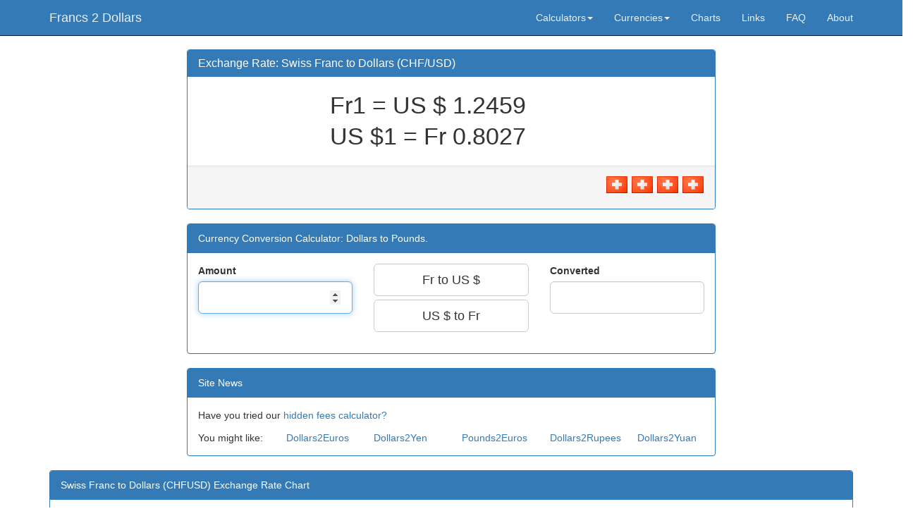

--- FILE ---
content_type: text/html; charset=utf-8
request_url: https://francs2dollars.com/CHF/USD
body_size: 43829
content:
<!doctype html>
<html lang="en">

<head>
    <title>Swiss Franc to Dollars (CHF/USD) and Dollars to Swiss Franc Currency Converter.</title>
    <link rel="icon" href="/images/FavIcons/" type="image/x-icon" />
    <link rel="shortcut icon" href="/images/FavIcons/" type="image/x-icon" />
    <meta name="copyright" content="Analysis UK Ltd, 2000-2026" />
    <meta http-equiv="content-type" content="text/html; charset=utf-8" />
    <meta http-equiv="X-UA-Compatible" content="IE=edge">
    <meta name="viewport" content="width=device-width, initial-scale=1">
    
    <link rel="stylesheet" href="https://maxcdn.bootstrapcdn.com/bootstrap/3.3.7/css/bootstrap.min.css" integrity="sha384-BVYiiSIFeK1dGmJRAkycuHAHRg32OmUcww7on3RYdg4Va+PmSTsz/K68vbdEjh4u" crossorigin="anonymous">

    <link type="text/css" href="/css/V2/css/custom.css" rel="stylesheet" />
    <link type="text/css" href="/css/V2/css/site.css" rel="stylesheet" />
    <link type="text/css" href="/css/redmond/1.11.2/jquery-ui.css" rel="stylesheet" />

    <style>
        body {
            padding-top: 70px;
        }
    </style>

    
    <meta name="description" content="Convert Swiss Franc (CHF) to Dollars (USD) exchange rates and exchange rate charts with easy to use currency conversion calculator. (CHFUSD) (CHF2USD)" />
    <meta name="google-site-verification" content="cPmPejTANaJZ9SBV3xkoSOja4P7IsrUZIYNAoo9mFUY" />
    <meta name="msvalidate.01" content="C6574F769478CBA9894CA6331BABC129" />
    <link rel="canonical" href="https://www.Dollars2Francs.com" />

    <script type="application/ld+json">
        {
        "@context": "http://schema.org",
        "@type": "WebSite",
        "name": "Francs 2 Dollars",
        "alternateName": "Francs to Dollars",
        "url": "https://www.Dollars2Francs.com"
        }
    </script>
  
</head>

<body>

    <!-- Fixed navbar -->
    <nav class="navbar navbar-default navbar-fixed-top">
        <div class="container">
            <div class="navbar-header">
                <button type="button" class="navbar-toggle collapsed" data-toggle="collapse" data-target="#navbar" aria-expanded="false" aria-controls="navbar"> <span class="sr-only">Toggle navigation</span> <span class="icon-bar"></span> <span class="icon-bar"></span> <span class="icon-bar"></span> </button>
                <a class="navbar-brand" href="/">Francs 2 Dollars</a>
            </div>
            <div id="navbar" class="navbar-collapse collapse">
                <ul class="nav navbar-nav navbar-right">
                    <li class="dropdown">
                        <a href="#" class="dropdown-toggle" data-toggle="dropdown" role="button" aria-haspopup="true" aria-expanded="false">Calculators<span class="caret"></span></a>
                        <ul class="dropdown-menu">
                            <li><a href="/HiddenFeesCalculator">Hidden Fees Calculator</a></li>
                        </ul>
                    </li>
                    <li class="dropdown">
                        <a href="#" class="dropdown-toggle" data-toggle="dropdown" role="button" aria-haspopup="true" aria-expanded="false">Currencies<span class="caret"></span></a>
                        
                        <ul class="dropdown-menu">
                                    <li><a href="/CHF/USD">CHF2USD</a></li>
                                    <li><a href="/CHF/CAD">CHF2CAD</a></li>
                                    <li><a href="/CHF/AUD">CHF2AUD</a></li>
                                    <li><a href="/CHF/NZD">CHF2NZD</a></li>
                                    <li><a href="/CHF/HKD">CHF2HKD</a></li>

                            <li role="separator" class="divider"></li>
                            <li>
                                <a href="/SelectCurrencies" title="Select other currencies">Select Currencies</a>
                            </li>
                        </ul>
                    </li>
                    <li><a href="/Charts" id="MenuCharts" title="Exchange rate history charts">Charts</a></li>
                    <li><a href="/Links" id="MenuLinks" title="Links">Links</a></li>
                    <li><a href="/SiteFAQs" id="MenuFAQ" title="Frequently asked questions">FAQ</a></li>
                    <li><a href="/About" id="MenuAbout" title="About Dollars to Pounds">About</a></li>
                </ul>
            </div>
            <!--/.nav-collapse -->
        </div>
    </nav>

    <div class="container">
        

<div class="row">
    

    <div class="col-md-8 col-sm-12 col-xs-12 col-md-offset-2">

        
<div class="panel panel-primary">
    <div class="panel-heading">
        <h2 class="panel-title">Exchange Rate: Swiss Franc to Dollars (CHF/USD)</h2>
    </div>

    <div class="panel-body text-center">

        <div class="row" data-bind="with: observableExchangeRates">
            <div class="col-md-8 col-sm-8 col-xs-12 col-sm-offset-3">

                <div class="rates">
                    <span>
                        <span id="ratesC1Label">Fr1 = US $ </span>
                        <span id="ratesC1Value" class="fadable ratesValue" data-bind="text:inverseRateValue">1.2459</span>
                    </span>

                    <span class="rateDelta">
                        <span id="ratesC1DeltaIcon"></span>
                        <span id="ratesC1Delta" class="rateDelta hidden-xs" data-bind="text:inverseRateDelta"></span>
                    </span>
                    
                </div>

                <div class="rates">
                    <span>
                        <span id="ratesC2Label">US $1 = Fr </span>
                        <span id="ratesC2Value" class="fadable ratesValue" data-bind="text:rateValue">0.8027</span>
                    </span>

                    <span class="rateDelta">
                        <span id="ratesC2DeltaIcon"></span>
                        <span id="ratesC2Delta" class="rateDelta hidden-xs" data-bind="text:rateDelta"></span>    
                    </span>
                </div>

                <div class="ratesInfo">
                    <span class="fadable" data-bind="text:lastUpdatedMessage"></span>                   
                </div>
            </div>
        </div>
    </div>

    <div class="panel-footer clearfix">
        <div class="pull-left" style="width: 50%">
            <div id="miniChart" style="height: 40px;"></div>
        </div>
        <div class="pull-right">
            
<a href='/CHF/CAD' title='Swiss Franc to Canadian Dollars exchange rate'><img src='/images/32x32/flag_switzerland.png' height='32' width='32' alt='CHFCAD' /></a>
<a href='/CHF/AUD' title='Swiss Franc to Australian Dollars exchange rate'><img src='/images/32x32/flag_switzerland.png' height='32' width='32' alt='CHFAUD' /></a>
<a href='/CHF/NZD' title='Swiss Franc to New Zealand Dollars exchange rate'><img src='/images/32x32/flag_switzerland.png' height='32' width='32' alt='CHFNZD' /></a>
<a href='/CHF/HKD' title='Swiss Franc to Hong Kong Dollars exchange rate'><img src='/images/32x32/flag_switzerland.png' height='32' width='32' alt='CHFHKD' /></a>

        </div>
    </div>
</div>

        <!-- Middle Ad -->

        
<div class="panel panel-primary" data-bind="with: calculator">
    <div class="panel-heading">Currency Conversion Calculator: Dollars to Pounds.</div>
    <div class="panel-body">
        <div>
            <div class="form-group">
                <div class="row">

                    <div class="col-xs-12 col-sm-4">
                        <label for="amount">
                            Amount<span id="FromCurrencySymbol" class="calculatorLabel" data-bind="html:fromCurrencySymbol"></span>
                        </label>

                        <input id="amount"
                               type="number"
                               min="0"
                               class="form-control input-lg"
                               data-bind="click:inputSelected, textInput:c1Amount, css: {validationError: isInvalid()}, executeOnEnter: convertC1toC2"
                               placeholder=""
                               autofocus>
                    </div>

                    <div class="col-xs-12 col-sm-4">
                        <button class="btn btn-block btn-default btn-lg" title="Convert Swiss Franc to Dollars" data-bind="click: convertC1toC2">Fr to US $</button>
                        <button class="btn btn-block btn-default btn-lg" title="Convert Dollars to Swiss Franc" data-bind="click: convertC2toC1">US $ to Fr</button>
                    </div>

                    <div class="col-xs-12 col-sm-4">
                        <label for="amount">
                            Converted<span id="ToCurrencySymbol" class="calculatorLabel" data-bind="html:toCurrencySymbol"></span>
                        </label>
                        <input type="number"
                               class="form-control input-lg"
                               data-bind="value: c2Amount"
                               placeholder="">
                    </div>
                </div>
            </div>
        </div>
    </div>

    <div class="panel-footer" data-bind="foreach: conversions, visible: showConversions" style="display: none">

        <div class="row" style="padding-bottom: 4px;">

            <div class="col-xs-5 col-sm-3 col-md-3 col-lg-3">
                <h3 style="margin: 0; padding: 0; padding-top: 2px; text-align: left">
                    <a class="PopupLink" href="#" target="_blank" data-bind="html: from, attr:{href:permaLink}">.</a>
                </h3>
            </div>
            <div class="col-xs-2 col-sm-1 col-md-1 col-lg-1">
                <h3 style="margin: 0; padding: 0; padding-top: 2px; text-align: center">
                    =
                </h3>
            </div>
            <div class="col-xs-5 col-sm-3 col-md-3 col-lg-3">
                <h3 style="margin: 0; padding: 0; padding-top: 2px; text-align: left">
                    <span data-bind="html: to">.</span>
                </h3>
            </div>
            <div class="hidden-xs col-sm-1 col-md-1 col-lg-1">
                <!-- Padding -->
            </div>
            <div class="hidden-xs col-sm-4 col-md-4 col-lg-4">
                <input type="text" class="form-control col-xs-11" placeholder="Click to add notes" data-bind="value: notes">
            </div>
        </div>

    </div>
</div>


        <div class="panel panel-primary">
    <div class="panel-heading">Site News</div>
    <div class="panel-body">

        <div class="row">
            <div class="col-xs-12">
                Have you tried our <a href="/HiddenFeesCalculator">hidden fees calculator?</a>
            </div>
        </div>
        <div class="row" style="padding-top: 12px;">
            <div class="col-sm-2 col-xs-4">You might like:</div>
            
            <div class="col-sm-2 col-xs-4">
                <a href="https://Dollars2Euros.com">Dollars2Euros</a>
            </div>
            <div class="col-sm-2 col-xs-4">
                <a href="https://Dollars2Yen.com">Dollars2Yen</a>
            </div>
            <div class="col-sm-2 col-xs-4">
                <a href="https://Pounds2Euros.com">Pounds2Euros</a>
            </div>
            <div class="col-sm-2 col-xs-4">
                <a href="https://Dollars2Rupees.com">Dollars2Rupees</a>
            </div>
            <div class="col-sm-2 col-xs-4">
                <a href="https://Dollars2Yuan.com">Dollars2Yuan</a>
            </div>
        </div>
    </div>
</div>
    </div>
    
</div>



<div class="row">
    <div class="col-md-12">
        
<div class="panel panel-primary">
    <div class="panel-heading">Swiss Franc to Dollars (CHFUSD) Exchange Rate Chart</div>
    <div class="panel-body">
        <div id="highchartContainer" class="highchartContainer"></div>
        <div style="clear: both;"></div>
    </div>
    <div class="panel-footer">
        <div class="row">
            <div class="pull-left" style="padding-left: 8px">
                <button class="btn btn-info" data-bind="visible: showBrexitEffectVisible, click: showBrexitEffect, text: showBrexitEffectText">Brexit Effect</button>
            </div>
            <div class="pull-right clearfix" style="padding-right: 8px">
                <a href="/Charts" id="chartLink" class="btn btn-default">More Charts...</a>
            </div>
        </div>
    </div>
</div>
    </div>
</div>

<div class="row">
    <div class="wideBarAd"></div>
</div>

<div class="row">
    <div class="col-md-6">
          
<div class="panel panel-primary">
    <div class="panel-heading">Currency Conversion Cheat Sheet</div>
    <div class="panel-body">
        <ul class="nav nav-tabs">
            <li class="active"><a data-toggle="tab" href="#tabs-1">CHF to USD</a></li>
            <li><a data-toggle="tab" href="#tabs-2">USD to CHF</a></li>
            <li><a data-toggle="tab" href="#tabs-3">Both</a></li>
        </ul>
        <div class="tab-content">
            <div id="tabs-1" class="tab-pane fade in active">
                <table class="table table-striped table-hover">
                    <tr>
                        <th class="greybackground rightAlign col-xs-3">CHF</th>
                        <th class="hidden-xs"></th>
                        <th class="greybackground rightAlign col-xs-3">USD</th>
                        <th class="hidden-xs"></th>
                    </tr>

                        <tr>
                            <td>1.00</td>
                            <td class="hidden-xs">Swiss Franc converts to</td>
                            <td>1.25</td>
                            <td class="hidden-xs">Dollars</td>
                        </tr>
                        <tr>
                            <td>5.00</td>
                            <td class="hidden-xs">Swiss Franc converts to</td>
                            <td>6.23</td>
                            <td class="hidden-xs">Dollars</td>
                        </tr>
                        <tr>
                            <td>10.00</td>
                            <td class="hidden-xs">Swiss Franc converts to</td>
                            <td>12.46</td>
                            <td class="hidden-xs">Dollars</td>
                        </tr>
                        <tr>
                            <td>15.00</td>
                            <td class="hidden-xs">Swiss Franc converts to</td>
                            <td>18.69</td>
                            <td class="hidden-xs">Dollars</td>
                        </tr>
                        <tr>
                            <td>20.00</td>
                            <td class="hidden-xs">Swiss Franc converts to</td>
                            <td>24.92</td>
                            <td class="hidden-xs">Dollars</td>
                        </tr>
                        <tr>
                            <td>25.00</td>
                            <td class="hidden-xs">Swiss Franc converts to</td>
                            <td>31.15</td>
                            <td class="hidden-xs">Dollars</td>
                        </tr>
                        <tr>
                            <td>50.00</td>
                            <td class="hidden-xs">Swiss Franc converts to</td>
                            <td>62.29</td>
                            <td class="hidden-xs">Dollars</td>
                        </tr>
                        <tr>
                            <td>100.00</td>
                            <td class="hidden-xs">Swiss Franc converts to</td>
                            <td>124.59</td>
                            <td class="hidden-xs">Dollars</td>
                        </tr>
                        <tr>
                            <td>150.00</td>
                            <td class="hidden-xs">Swiss Franc converts to</td>
                            <td>186.88</td>
                            <td class="hidden-xs">Dollars</td>
                        </tr>
                        <tr>
                            <td>200.00</td>
                            <td class="hidden-xs">Swiss Franc converts to</td>
                            <td>249.17</td>
                            <td class="hidden-xs">Dollars</td>
                        </tr>
                        <tr>
                            <td>250.00</td>
                            <td class="hidden-xs">Swiss Franc converts to</td>
                            <td>311.46</td>
                            <td class="hidden-xs">Dollars</td>
                        </tr>
                        <tr>
                            <td>500.00</td>
                            <td class="hidden-xs">Swiss Franc converts to</td>
                            <td>622.93</td>
                            <td class="hidden-xs">Dollars</td>
                        </tr>
                        <tr>
                            <td>1,000.00</td>
                            <td class="hidden-xs">Swiss Franc converts to</td>
                            <td>1,245.86</td>
                            <td class="hidden-xs">Dollars</td>
                        </tr>
                        <tr>
                            <td>5,000.00</td>
                            <td class="hidden-xs">Swiss Franc converts to</td>
                            <td>6,229.29</td>
                            <td class="hidden-xs">Dollars</td>
                        </tr>
                        <tr>
                            <td>10,000.00</td>
                            <td class="hidden-xs">Swiss Franc converts to</td>
                            <td>12,458.58</td>
                            <td class="hidden-xs">Dollars</td>
                        </tr>
                </table>
            </div>
            <div id="tabs-2" class="tab-pane fade">
                <table class="table table-striped table-hover">
                    <tr>
                        <th class="greybackground rightAlign">USD</th>
                        <th class="hidden-xs"></th>
                        <th class="greybackground rightAlign">CHF</th>
                        <th class="hidden-xs"></th>
                    </tr>

                        <tr>
                            <td>1.00</td>
                            <td class="hidden-xs">Dollars converts to</td>
                            <td>0.80</td>
                            <td class="hidden-xs">Swiss Franc</td>
                        </tr>
                        <tr>
                            <td>5.00</td>
                            <td class="hidden-xs">Dollars converts to</td>
                            <td>4.01</td>
                            <td class="hidden-xs">Swiss Franc</td>
                        </tr>
                        <tr>
                            <td>10.00</td>
                            <td class="hidden-xs">Dollars converts to</td>
                            <td>8.03</td>
                            <td class="hidden-xs">Swiss Franc</td>
                        </tr>
                        <tr>
                            <td>15.00</td>
                            <td class="hidden-xs">Dollars converts to</td>
                            <td>12.04</td>
                            <td class="hidden-xs">Swiss Franc</td>
                        </tr>
                        <tr>
                            <td>20.00</td>
                            <td class="hidden-xs">Dollars converts to</td>
                            <td>16.05</td>
                            <td class="hidden-xs">Swiss Franc</td>
                        </tr>
                        <tr>
                            <td>25.00</td>
                            <td class="hidden-xs">Dollars converts to</td>
                            <td>20.07</td>
                            <td class="hidden-xs">Swiss Franc</td>
                        </tr>
                        <tr>
                            <td>50.00</td>
                            <td class="hidden-xs">Dollars converts to</td>
                            <td>40.13</td>
                            <td class="hidden-xs">Swiss Franc</td>
                        </tr>
                        <tr>
                            <td>100.00</td>
                            <td class="hidden-xs">Dollars converts to</td>
                            <td>80.27</td>
                            <td class="hidden-xs">Swiss Franc</td>
                        </tr>
                        <tr>
                            <td>150.00</td>
                            <td class="hidden-xs">Dollars converts to</td>
                            <td>120.40</td>
                            <td class="hidden-xs">Swiss Franc</td>
                        </tr>
                        <tr>
                            <td>200.00</td>
                            <td class="hidden-xs">Dollars converts to</td>
                            <td>160.53</td>
                            <td class="hidden-xs">Swiss Franc</td>
                        </tr>
                        <tr>
                            <td>250.00</td>
                            <td class="hidden-xs">Dollars converts to</td>
                            <td>200.66</td>
                            <td class="hidden-xs">Swiss Franc</td>
                        </tr>
                        <tr>
                            <td>500.00</td>
                            <td class="hidden-xs">Dollars converts to</td>
                            <td>401.33</td>
                            <td class="hidden-xs">Swiss Franc</td>
                        </tr>
                        <tr>
                            <td>1,000.00</td>
                            <td class="hidden-xs">Dollars converts to</td>
                            <td>802.66</td>
                            <td class="hidden-xs">Swiss Franc</td>
                        </tr>
                        <tr>
                            <td>5,000.00</td>
                            <td class="hidden-xs">Dollars converts to</td>
                            <td>4,013.30</td>
                            <td class="hidden-xs">Swiss Franc</td>
                        </tr>
                        <tr>
                            <td>10,000.00</td>
                            <td class="hidden-xs">Dollars converts to</td>
                            <td>8,026.60</td>
                            <td class="hidden-xs">Swiss Franc</td>
                        </tr>
                </table>
            </div>
            <div id="tabs-3" class="tab-pane fade">
                <table class="table table-striped table-hover">
                    <tr>
                        <th class="greybackground leftAlign">CHF</th>
                        <th class="greybackground">USD</th>
                        <th></th>
                    </tr>
                    <tr>
                        <th></th>
                        <th class="greybackground">CHF</th>
                        <th class="greybackground rightAlign">USD</th>
                    </tr>
                        <tr>
                            <td class="leftAlign">0.80</td>
                            <td class="centerAlign">1.00</td>
                            <td>1.25</td>
                        </tr>
                        <tr>
                            <td class="leftAlign">4.01</td>
                            <td class="centerAlign">5.00</td>
                            <td>6.23</td>
                        </tr>
                        <tr>
                            <td class="leftAlign">8.03</td>
                            <td class="centerAlign">10.00</td>
                            <td>12.46</td>
                        </tr>
                        <tr>
                            <td class="leftAlign">12.04</td>
                            <td class="centerAlign">15.00</td>
                            <td>18.69</td>
                        </tr>
                        <tr>
                            <td class="leftAlign">16.05</td>
                            <td class="centerAlign">20.00</td>
                            <td>24.92</td>
                        </tr>
                        <tr>
                            <td class="leftAlign">20.07</td>
                            <td class="centerAlign">25.00</td>
                            <td>31.15</td>
                        </tr>
                        <tr>
                            <td class="leftAlign">40.13</td>
                            <td class="centerAlign">50.00</td>
                            <td>62.29</td>
                        </tr>
                        <tr>
                            <td class="leftAlign">80.27</td>
                            <td class="centerAlign">100.00</td>
                            <td>124.59</td>
                        </tr>
                        <tr>
                            <td class="leftAlign">120.40</td>
                            <td class="centerAlign">150.00</td>
                            <td>186.88</td>
                        </tr>
                        <tr>
                            <td class="leftAlign">160.53</td>
                            <td class="centerAlign">200.00</td>
                            <td>249.17</td>
                        </tr>
                        <tr>
                            <td class="leftAlign">200.66</td>
                            <td class="centerAlign">250.00</td>
                            <td>311.46</td>
                        </tr>
                        <tr>
                            <td class="leftAlign">401.33</td>
                            <td class="centerAlign">500.00</td>
                            <td>622.93</td>
                        </tr>
                        <tr>
                            <td class="leftAlign">802.66</td>
                            <td class="centerAlign">1,000.00</td>
                            <td>1,245.86</td>
                        </tr>
                        <tr>
                            <td class="leftAlign">4,013.30</td>
                            <td class="centerAlign">5,000.00</td>
                            <td>6,229.29</td>
                        </tr>
                        <tr>
                            <td class="leftAlign">8,026.60</td>
                            <td class="centerAlign">10,000.00</td>
                            <td>12,458.58</td>
                        </tr>
                </table>
            </div>
        </div>
        
    </div>
    <div class="panel-footer">
        <div class="row">
            <div class="col-md-6">Date: 17 January 2026</div>
            <div class="col-md-6" style="text-align: right">
                <a class="btn btn-default" href="/CheatSheet/Print/CHF/USD" target="_blank">Print</a>
            </div>
        </div>
    </div>
</div>
    </div>
    <div class="col-md-6">
        
<div class="panel panel-primary">
    <div class="panel-heading">Exchange Rate History</div>
    <div class="panel-body">
        <ul class="nav nav-tabs">
            <li role="presentation" class="active"><a data-toggle="tab" href="#history-tab-1">CHF vs USD</a></li>
            <li role="presentation"><a data-toggle="tab" href="#history-tab-2">USD vs CHF</a></li>
        </ul>
        <div class="tab-content">
            <div id="history-tab-1" class="tab-pane fade in active">
                <table class="table table-striped">
                    <thead>
                        <tr>
                            <th>Date</th>
                            <th>CHF/USD</th>
                            <th>Change</th>
                            <th class="hidden-xs"></th>
                        </tr>
                    </thead>
                    <tbody>
                            <tr>
                                <td>2026/01/17</td>
                                <td>1.2459</td>
                                <td class=""></td>
                                <td class="hidden-xs">(CHF 1 to USD 1.2459)</td>
                            </tr>
                            <tr>
                                <td>2026/01/16</td>
                                <td>1.2456</td>
                                <td class="red">-0.0002</td>
                                <td class="hidden-xs">(CHF 1 to USD 1.2456)</td>
                            </tr>
                            <tr>
                                <td>2026/01/15</td>
                                <td>1.2448</td>
                                <td class="red">-0.0009</td>
                                <td class="hidden-xs">(CHF 1 to USD 1.2448)</td>
                            </tr>
                            <tr>
                                <td>2026/01/14</td>
                                <td>1.2503</td>
                                <td class="green">&#x2B;0.0055</td>
                                <td class="hidden-xs">(CHF 1 to USD 1.2503)</td>
                            </tr>
                            <tr>
                                <td>2026/01/13</td>
                                <td>1.2483</td>
                                <td class="red">-0.0020</td>
                                <td class="hidden-xs">(CHF 1 to USD 1.2483)</td>
                            </tr>
                            <tr>
                                <td>2026/01/12</td>
                                <td>1.2542</td>
                                <td class="green">&#x2B;0.0059</td>
                                <td class="hidden-xs">(CHF 1 to USD 1.2542)</td>
                            </tr>
                            <tr>
                                <td>2026/01/11</td>
                                <td>1.2474</td>
                                <td class="red">-0.0069</td>
                                <td class="hidden-xs">(CHF 1 to USD 1.2474)</td>
                            </tr>
                            <tr>
                                <td>2026/01/10</td>
                                <td>1.2486</td>
                                <td class="green">&#x2B;0.0012</td>
                                <td class="hidden-xs">(CHF 1 to USD 1.2486)</td>
                            </tr>
                            <tr>
                                <td>2026/01/09</td>
                                <td>1.2485</td>
                                <td class="green">-0.0000</td>
                                <td class="hidden-xs">(CHF 1 to USD 1.2485)</td>
                            </tr>
                            <tr>
                                <td>2026/01/08</td>
                                <td>1.2515</td>
                                <td class="green">&#x2B;0.0029</td>
                                <td class="hidden-xs">(CHF 1 to USD 1.2515)</td>
                            </tr>
                            <tr>
                                <td>2026/01/07</td>
                                <td>1.2535</td>
                                <td class="green">&#x2B;0.0021</td>
                                <td class="hidden-xs">(CHF 1 to USD 1.2535)</td>
                            </tr>
                            <tr>
                                <td>2026/01/06</td>
                                <td>1.2568</td>
                                <td class="green">&#x2B;0.0033</td>
                                <td class="hidden-xs">(CHF 1 to USD 1.2568)</td>
                            </tr>
                            <tr>
                                <td>2026/01/05</td>
                                <td>1.2622</td>
                                <td class="green">&#x2B;0.0054</td>
                                <td class="hidden-xs">(CHF 1 to USD 1.2622)</td>
                            </tr>
                            <tr>
                                <td>2026/01/04</td>
                                <td>1.2606</td>
                                <td class="red">-0.0016</td>
                                <td class="hidden-xs">(CHF 1 to USD 1.2606)</td>
                            </tr>
                            <tr>
                                <td>2026/01/03</td>
                                <td>1.2627</td>
                                <td class="green">&#x2B;0.0021</td>
                                <td class="hidden-xs">(CHF 1 to USD 1.2627)</td>
                            </tr>
                    </tbody>
                </table>
            </div>
            <div id="history-tab-2" class="tab-pane fade">
                <table class="table table-striped">
                    <thead>
                        <tr>
                            <th>Date</th>
                            <th>USD/CHF</th>
                            <th>Change</th>
                            <th class="hidden-xs"></th>
                        </tr>
                    </thead>
                    <tbody>
                            <tr>
                                <td>2026/01/17</td>
                                <td>0.8027</td>
                                <td class=""></td>
                                <td class="hidden-xs">(USD 1 to CHF 0.8027)</td>
                            </tr>
                            <tr>
                                <td>2026/01/16</td>
                                <td>0.8028</td>
                                <td class="green">&#x2B;0.0001</td>
                                <td class="hidden-xs">(USD 1 to CHF 0.8028)</td>
                            </tr>
                            <tr>
                                <td>2026/01/15</td>
                                <td>0.8034</td>
                                <td class="green">&#x2B;0.0006</td>
                                <td class="hidden-xs">(USD 1 to CHF 0.8034)</td>
                            </tr>
                            <tr>
                                <td>2026/01/14</td>
                                <td>0.7998</td>
                                <td class="red">-0.0036</td>
                                <td class="hidden-xs">(USD 1 to CHF 0.7998)</td>
                            </tr>
                            <tr>
                                <td>2026/01/13</td>
                                <td>0.8011</td>
                                <td class="green">&#x2B;0.0013</td>
                                <td class="hidden-xs">(USD 1 to CHF 0.8011)</td>
                            </tr>
                            <tr>
                                <td>2026/01/12</td>
                                <td>0.7973</td>
                                <td class="red">-0.0038</td>
                                <td class="hidden-xs">(USD 1 to CHF 0.7973)</td>
                            </tr>
                            <tr>
                                <td>2026/01/11</td>
                                <td>0.8017</td>
                                <td class="green">&#x2B;0.0044</td>
                                <td class="hidden-xs">(USD 1 to CHF 0.8017)</td>
                            </tr>
                            <tr>
                                <td>2026/01/10</td>
                                <td>0.8009</td>
                                <td class="red">-0.0008</td>
                                <td class="hidden-xs">(USD 1 to CHF 0.8009)</td>
                            </tr>
                            <tr>
                                <td>2026/01/09</td>
                                <td>0.8009</td>
                                <td class="green">&#x2B;0.0000</td>
                                <td class="hidden-xs">(USD 1 to CHF 0.8009)</td>
                            </tr>
                            <tr>
                                <td>2026/01/08</td>
                                <td>0.7991</td>
                                <td class="red">-0.0019</td>
                                <td class="hidden-xs">(USD 1 to CHF 0.7991)</td>
                            </tr>
                            <tr>
                                <td>2026/01/07</td>
                                <td>0.7977</td>
                                <td class="red">-0.0013</td>
                                <td class="hidden-xs">(USD 1 to CHF 0.7977)</td>
                            </tr>
                            <tr>
                                <td>2026/01/06</td>
                                <td>0.7957</td>
                                <td class="red">-0.0021</td>
                                <td class="hidden-xs">(USD 1 to CHF 0.7957)</td>
                            </tr>
                            <tr>
                                <td>2026/01/05</td>
                                <td>0.7923</td>
                                <td class="red">-0.0034</td>
                                <td class="hidden-xs">(USD 1 to CHF 0.7923)</td>
                            </tr>
                            <tr>
                                <td>2026/01/04</td>
                                <td>0.7933</td>
                                <td class="green">&#x2B;0.0010</td>
                                <td class="hidden-xs">(USD 1 to CHF 0.7933)</td>
                            </tr>
                            <tr>
                                <td>2026/01/03</td>
                                <td>0.7919</td>
                                <td class="red">-0.0013</td>
                                <td class="hidden-xs">(USD 1 to CHF 0.7919)</td>
                            </tr>
                    </tbody>
                </table>
            </div>
        </div>
    </div>
</div>

    </div>
</div>


<div class="row">
    <div class="col-md-6 col-sm-12">
    </div>
</div>

<div class="row">
    <div class="col-md-12">
        
    </div>
</div>


    </div>

    <footer id="footer" class="footerMain">
    <div class="row" style="padding-bottom: 10px">

        <div class="col-md-2 col-lg-2 hidden-xs hidden-sm">
            <!-- Padding -->
        </div>

        <div class="col-md-8 col-lg-8">
                <div class="twitterFooterText">
        Follow us on Twitter: <a href="https://twitter.com/" target="_blank"></a>.
    </div>


            <div>
                
            </div>

            <div class="footerText">
                Please note that conversions are an approximate indication only and cannot be guaranteed by Analysis UK Ltd.
            </div>

            <div class="footerText">
                Use of the Analysis UK website is subject to our <a class="UseOfSite" href="/Legal/TermsOfUse">Terms of Use</a> and <a class="UseOfSite" href="/Legal/DataProtectionStatement">Data Protection Statement</a>
            </div>

            <div class="footerText">
                Copyright (c) <a id="LinkAnalysisUK" href="http://www.AnalysisUK.com">Analysis UK Limited</a>&nbsp;2000 - 2026.
                Site Map: <a href="/SiteMap">SiteMap</a>
            </div>

            <div class="footerText">
                Nerdy Stuff: {Server: Web7, Version: 1.1.0.0, Generated: 6:07:41 AM}
            </div>
        </div>

        <div class="col-md-2 col-lg-2 hidden-xs hidden-sm">
            <!-- Padding -->
        </div>
    </div>
</footer>


    <script src="https://code.jquery.com/jquery-3.6.0.min.js"></script>
    <script src="https://ajax.googleapis.com/ajax/libs/jqueryui/1.11.2/jquery-ui.min.js"></script>
    <script src="https://code.highcharts.com/stock/highstock.js"></script>
    <script src="https://code.highcharts.com/stock/modules/exporting.js"></script>
    <script src="https://maxcdn.bootstrapcdn.com/bootstrap/3.3.7/js/bootstrap.min.js" integrity="sha384-Tc5IQib027qvyjSMfHjOMaLkfuWVxZxUPnCJA7l2mCWNIpG9mGCD8wGNIcPD7Txa" crossorigin="anonymous"></script>

    <script src="/js/Common/Common.js"></script>

    <script src="/js/moment.js"></script>
    <script src="/js/moment-twitter.js"></script>
    <script src="/js/knockout-3.5.1.js"></script>
    <script src="/js/accounting.js"></script>

    <script src="https://www.Dollars2Pounds.com/signalr/hubs"></script>

    <script src="/js/SiteScripts/CalculatorsPage.js"></script>
    <script src="/js/SiteScripts/CalculatorViewModel.js"></script>
    <script src="/js/SiteScripts/ChartPage.js"></script>
    <script src="/js/SiteScripts/ChartsViewModel.js"></script>
    <script src="/js/SiteScripts/CheatSheetWidgetViewModel.js"></script>
    <script src="/js/SiteScripts/CurrencyPairViewModel.js"></script>
    <script src="/js/SiteScripts/ExchangeRateViewModel.js"></script>
    <script src="/js/SiteScripts/FeeCalculatorViewModel.js"></script>
    <script src="/js/SiteScripts/Globals.js"></script>
    <script src="/js/SiteScripts/HomePage.js"></script>
    <script src="/js/SiteScripts/NewChart.js"></script>
    <script src="/js/SiteScripts/ObservableExchangeRateViewModel.js"></script>
    <script src="/js/SiteScripts/RealtimeSparklineViewModel.js"></script>
    <script src="/js/SiteScripts/SelectCurrenciesPage.js"></script>

    
    <script type="text/javascript">
        function setupHomePage(siteVariables, lastDailyRate) {
            try {
                exchangeRates.exchangeRate = 0.8027;
                exchangeRates.invExchangeRate = 1.2459;
                exchangeRates.C1Currency = 'CHF';
                exchangeRates.C2Currency = 'USD';
                exchangeRates.C1Symbol = 'Fr';
                exchangeRates.C2Symbol = 'US $';
                exchangeRates.lastUpdatedDateTime = moment("2026-01-17T23:59:35.0000000Z");
                exchangeRates.lastUpdatedDateTimeEpoch = 1768694375;


                HomePage.start(siteVariables, lastDailyRate);
            } catch (ex) {
                console.log(ex);
            }
        }

        function setupLastDailyExchangeRate(lastDailyRate) {
            try {

                // TODO: Load this from local storage as lastDailyRate
                // isn't coming from the web host any more and needs to 
                // be loaded from the API.

                var lastDailyRateExchangeRate = new ExchangeRateViewModel();
                // TODO: Use this to get the difference.
                lastDailyRateExchangeRate.load(lastDailyRate);

                return lastDailyRateExchangeRate;
            } catch (ex) {
                console.log(ex);
            }
        };

        $(document).ready(function() {

            var lastDailyRate = {"date":"2026-01-03T23:59:44Z","rate":"1.2627","inverseRate":"0.7919","rateDelta":"\u002B0.0021","inverseRateDelta":"-0.0013","currencyPair":{"base":22,"to":128}};
            var lastRate = setupLastDailyExchangeRate(lastDailyRate);

            var siteVariables = {"inverseRate":"1.2459","inverseRateDelta":null,"exchangeRate":"0.8027","exchangeRateDelta":null,"webSite":"Francs2Dollars","fromCurrency":"CHF","toCurrency":"USD","fromCurrencySymbol":"Fr","toCurrencySymbol":"US $","lastUpdated":"2026-01-17T23:59:35Z","convertFromAmount":0};
            setupHomePage(siteVariables, lastRate);
        });
    </script>


    <script type="text/javascript">

  var _gaq = _gaq || [];
  _gaq.push(['_setAccount', 'UA-306845-58']);
  _gaq.push(['_trackPageview']);

  (function() {
    var ga = document.createElement('script'); ga.type = 'text/javascript'; ga.async = true;
    ga.src = ('https:' == document.location.protocol ? 'https://ssl' : 'http://www') + '.google-analytics.com/ga.js';
    var s = document.getElementsByTagName('script')[0]; s.parentNode.insertBefore(ga, s);
  })();

</script>
    <!-- GetClicky -->
</body>
</html>

--- FILE ---
content_type: text/javascript
request_url: https://francs2dollars.com/js/SiteScripts/ChartPage.js
body_size: 625
content:
var chartPage = {
    baseUrl: "",
    currencies: null,
    initialize: function () {
        $("#loading").fadeIn('fast');

        // Modify to hide the sidebar ads.
        // and set the content div to use full content.
        $("#sidebar").hide();
        $("#content").addClass("fullContent");
        $("#content").removeClass("content");

        // Default to showing 1 Year as this was previous default.
        newChart.selectedHistoryOption = 5;
        // Full history.
        //newChart.chartMinDate = 0;
        newChart.chartDateRange = "all";

        // Use non-flipped chart.
        newChart.flipped = false;

        // Add the default currency pair for the page.
        var defaultCurrencyPair = new CurrencyPairViewModel(exchangeRates.C1Currency, exchangeRates.C2Currency);
        defaultCurrencyPair.showAddButton(false);
        defaultCurrencyPair.showUpdateButton(true);
        defaultCurrencyPair.isFirstSeries = true;
        var initialCurrencyPairs = [defaultCurrencyPair];

        // Build the chart from the first default pair with the callback function for series added.
        // need: currencyRate for site.
        newChart.buildChart(true,null, initialCurrencyPairs[0].seriesAdded);

        var viewModel = new ChartsViewModel(chartPage.currencies, initialCurrencyPairs, exchangeRates.C1Currency, exchangeRates.C2Currency);
        viewModel.addPlaceholderSeries();
        ko.applyBindings(viewModel);
    },

    updateChartLink: function (fromCurrency, toCurrency) {
        $("#linkToPage").html(chartPage.baseUrl + "/Charts/" + fromCurrency + "/" + toCurrency);
    }
};

--- FILE ---
content_type: text/javascript
request_url: https://francs2dollars.com/js/SiteScripts/HomePage.js
body_size: 1010
content:
var HomePage = {
    start: function (siteVariables, lastDailyRate) {
        console.log("Homepage.start-------------------------");

        // Setup the cheat sheet 
        cheatSheetWidget.initialize();

        $(".tabs").tabs();
        var viewModel = new HomePageViewModel(siteVariables, lastDailyRate, exchangeRates);
        viewModel.initialize();

        // Default to 1 week as weekends the chart is typically flat.
        newChart.selectedHistoryOption = 1;
        newChart.buildChart(true, siteVariables, function(defaultSeries) {

            // Select 1 week as the default range when 
            // the charts have loaded.
            newChart.selectRange(2);
        });

        ko.applyBindings(viewModel);
        viewModel.calculator.setFocus();
    },

    /* Refresh the time displayed for the exchange rate so that it ticks */
    refreshExchangeRateTime: function () {
        autoUpdate.refreshRatesUpdatedTime();
    }
};

var HomePageViewModel = function (siteVariables, lastDailyRate, exchangeRate) {
    var self = this;
    //self.siteVariables = siteVariables;
    self.initialExchangeRate = exchangeRate;

    self.realtimeSparkLine = new RealtimeSparklineViewModel(siteVariables);

    // Auto-updating observable exchange rates
    self.observableExchangeRates = new ObservableExchangeRateViewModel(siteVariables);


    self.webSite = ko.observable(siteVariables.WebSite);
    self.conversionTitle = ko.observable("Conversion from " + siteVariables.fromCurrency + " to " + siteVariables.toCurrency);
    self.currencyPair = siteVariables.fromCurrency + siteVariables.toCurrency;

    self.calculator = new CalculatorViewModel(exchangeRate);
    self.feeCalculator = new FeeCalculatorViewModel(exchangeRate);

    self.showBrexitEffectVisible = ko.observable(false);
    self.showingBrexitEffect = ko.observable(false);
    self.showBrexitEffectText = ko.observable("Show Pre-Brexit Vote Rate");


    self.initialize = function () {
        console.log("Homepage initialize");

        // Initialize the auto-updating observable rates.
        self.observableExchangeRates.initialize(lastDailyRate, newChart.addPoint);

        if (self.currencyPair === "GBPEUR" || self.currencyPair === "EURGBP") {
            self.showBrexitEffectVisible(true);
        }

        if (self.currencyPair === "GBPUSD" || self.currencyPair === "USDGBP") {
            self.showBrexitEffectVisible(true);
        }

        self.realtimeSparkLine.initialize(self.initialExchangeRate);
        self.observableExchangeRates.realtimeSparklineCallback = self.realtimeSparkLine.newRate;
    };

    self.showBrexitEffect = function () {
        if (!self.showingBrexitEffect()) {
            newChart.showBrexitEffect(self.currencyPair);
            self.showBrexitEffectText("Hide Pre-Brexit Vote Rate");
        } else {
            newChart.hideBrexitEffect();
            self.showBrexitEffectText("Show Pre-Brexit Vote Rate");
        }
        self.showingBrexitEffect(!self.showingBrexitEffect());
    };

    return self;
};

--- FILE ---
content_type: text/javascript
request_url: https://francs2dollars.com/js/SiteScripts/ExchangeRateViewModel.js
body_size: 358
content:
var ExchangeRateViewModel = function () {
    var self = this;
    self.baseCurrency = ko.observable();
    self.baseCurrencySymbol = ko.observable();

    self.toCurrency = ko.observable();
    self.toCurrencySymbol = ko.observable();
    
    self.exchangeRate = ko.observable();
    self.inverseExchangeRate = ko.observable();

    self.exchangeRateDelta = ko.observable();
    self.invExchangeRateDelta = ko.observable();

    // Unix date.
    self.lastUpdated = ko.observable();
    // Moment version.
    self.lastUpdatedDateTime = ko.observable(null);

    self.lastUpdatedLink = ko.observable('');

    self.load = function(dailyRate) {
     
    // NB: No currency pair!.

        console.log("Last daily rate: " + dailyRate.Date);
        self.lastUpdated(dailyRate.Date);
        self.lastUpdatedDateTime(moment(dailyRate.Date));

        console.log("Currency Pair: " + dailyRate.CurrencyPair);
        self.baseCurrency(dailyRate.CurrencyPair);
        self.toCurrency(dailyRate.CurrencyPair);

        self.exchangeRate(dailyRate.Rate);
        self.inverseExchangeRate(dailyRate.InverseRate);
        self.exchangeRateDelta (dailyRate.RateDelta);
        self.invExchangeRateDelta (dailyRate.InverseRateDelta);

        //var lastUpdated = 
        //exchangeRates.lastUpdatedDateTime = moment("@Model.ExchangeRate.LastUpdated.ToString("o")");
    }
    
    return self;
};

--- FILE ---
content_type: text/javascript
request_url: https://francs2dollars.com/js/SiteScripts/ObservableExchangeRateViewModel.js
body_size: 4172
content:
var ObservableExchangeRateViewModel = function (currencyRate) {

    var self = this;
    console.log("ObservableExchangeRateViewModel: " + currencyRate.lastUpdated);
    console.log("From Currency: " + currencyRate.fromCurrency);
    console.log("From To: " + currencyRate.toCurrency);

    // rate id.
    self.id = null;

    self.fromCurrency = ko.observable(currencyRate.fromCurrency);
    self.fromCurrencySymbol = ko.observable(currencyRate.fromCurrencySymbol);

    self.toCurrency = ko.observable(currencyRate.toCurrency);
    self.toCurrencyCymbol = ko.observable(currencyRate.toCurrencySymbol);

    self.rateValue = ko.observable(); //currencyRate.ExchangeRate);
    self.rateDelta = ko.observable();

    self.inverseRateValue = ko.observable(); //currencyRate.InverseRate);
    self.inverseRateDelta = ko.observable();

    self.rawLastUpdated = ko.observable(); //currencyRate.LastUpdated);
    self.lastUpdatedMessage = ko.observable(moment(currencyRate.lastUpdated));
    self.lastUpdatedLink = ko.observable();

    // For showing a converted amount
    self.convertFromAmount = ko.observable(currencyRate.convertFromAmount);
    self.convertedAmount = ko.observable("");

    // The last recorded daily rate.
    self.lastDailyRate = null;
    self.chartingCallback = null;
    self.realtimeSparklineCallback = null;

    self.skipNextAutoUpdate = 0;
    self.errorCount = 0;
    self.refreshInterval = 10;

    // Initialize Auto-Update using SignalR
    self.initialize = function (lastDailyRate, chartingCallback) {
        // TODO:replace this with localStorage lookup.
        self.lastDailyRate = lastDailyRate;
        self.chartingCallback = chartingCallback;

        try {
            // Load the stored rate and setup the UI 
            var lastExchangeRate = localStorage.getItem("LatestRateV2." + self.fromCurrency() + self.toCurrency());

            if (lastExchangeRate !== undefined && lastExchangeRate != null) {
                self.updatedRatesFromSingleRate(JSON.parse(lastExchangeRate));
            } else {
                // Need to do an immediate request for the latest rate from the
                // API as we won't have one.
                console.warn("No latest rate in storage. Display may be empty for a bit...");
            }
        } catch (e) {
            console.error("Failed to load latest rate at initialize. Error: " + e);
        }

        var useSignalR = false;
        if (useSignalR) {
            self.setupSignalR();
        } else {
            self.setupPolling();
        }

        // refresh the update time every second (ticker showing how long ago
        // the rates were refreshed).
        window.setInterval(self.refreshLastUpdated, 1000);

        self.updateConvertedAmount();
    };

    self.setupSignalR = function () {
        ////////////////////////////////
        // signalR proxy
        var ratesHub = $.connection.exchangeRatesHub;

        // Configure logging to console.
        $.connection.hub.logging = false;

        $.connection.hub.stateChanged(function (change) {
            console.log("SignalR State change. New state: " + change.newState);

            if (change.newState === $.signalR.connectionState.connecting) {
                console.log("SignalR connecting...");
            }

            if (change.newState === $.signalR.connectionState.connected) {
                console.log("SignalR connected...");

                var currencyPair = exchangeRates.C1Currency + exchangeRates.C2Currency;

                // Watch currency pair everytime we have re-connected.
                console.log("Watching currency pair: " + currencyPair);
                ratesHub.server.watch(currencyPair);
            }

            if (change.newState === $.signalR.connectionState.reconnecting) {
                console.log("SignalR Reconnecting...");
            }

            if (change.newState === $.signalR.connectionState.disconnected) {
                console.log("SignalR Disconnected.");
            }
        });

        // Call back from SignalR with updated exchange rate.
        ratesHub.client.updateRates = function (exchangeRate) {

            self.updatedRates(exchangeRate);

            try {
                if (self.chartingCallback !== null) {
                    // If charting is used, add the point to the chart.
                    self.chartingCallback(exchangeRate);
                }

                if (self.realtimeSparklineCallback !== null) {
                    self.realtimeSparklineCallback(exchangeRate);
                }
            } catch (e) {
                console.error("error updating chart. " + e);
            }
        };

        // Bind to the unload to remove from watched group
        $(window).bind('unload', function () {
            var currencyPair = exchangeRates.C1Currency + exchangeRates.C2Currency;
            ratesHub.server.stopWatching(currencyPair);
            console.log("Un-subscribed from currency: " + currencyPair);
        });

        console.log("Using www.Dollars2Pounds.com for SignalR");
        $.connection.hub.url = 'https://www.Dollars2Pounds.com/signalr';
        $.connection.hub.logging = true;
        $.connection.hub.start();
    };

    self.setupPolling = function () {

        console.warn("Using polling to get latest exchange rate");
        self.getLatestExchangeRate();
    };

    // Get exchange rate from the API rather than via SignalR
    self.getLatestExchangeRate = function () {

        // If an error was found, skip the next n checks to ease the load on the server.
        if (self.skipNextAutoUpdate > 0) {
            self.skipNextAutoUpdate--;
            console.log("Skipping this update because of previous errors. " + self.skipNextAutoUpdate + " left.");
            self.setTimer();
            return;
        }

        self.gettingExchangeRate = true;
        //console.log("Using ApiGateway api for latest rate...");

        // Get the latest exchange rate for the current currency pair.
        var url = "https://api3.dollars2pounds.com/api/latest?Pair=" + self.fromCurrency() + self.toCurrency();
        
        $.ajax({
            type: "GET",
            url: url,
            contentType: "application/json; charset=utf-8",
            processData: false,
            dataType: "json",
            timeout: 5000,
            async: true,
            cache: false,
            success: function (result) {
                //console.log("Got new exchange rate for: " + result.dateTime);
                self.skipNextAutoUpdate = 0;
                self.errorCount = 0;
                // Store the rate in local storage.
                localStorage.setItem("LatestRateV2." + result.symbol, JSON.stringify(result));
                self.updatedRatesFromSingleRate(result);

                // Reset the timer to update
                self.setTimer();
            },
            error: function (xhr, textStatus, errorThrown) {
                console.log("Skipping next 5 updated because of server errors");
                self.skipNextAutoUpdate = 5;
                self.errorCount++;
                self.setTimer();
            }
        });
    };

    self.setTimer = function () {
        //console.log("Setting fx update for : " + (exchangeRates.refreshInterval) + " seconds");
        window.setTimeout(self.getLatestExchangeRate, 1000 * self.refreshInterval);
    };

    // Update the rates from a single rate item from the API
    // or that was stored in local storage when loading.
    self.updatedRatesFromSingleRate = function (rate) {
        // Convert to the api rate to the signalR rate.
        var exchangeRate = {
            id: 1,
            C1Value: rate.rate,
            C2Value: 1 / rate.rate,
            LastUpdatedDateTime: rate.dateTime
        }
        self.updatedRates(exchangeRate);

        try {
            if (self.chartingCallback !== null) {
                // If charting is used, add the point to the chart.
                self.chartingCallback(exchangeRate);
            }

            if (self.realtimeSparklineCallback !== null) {
                self.realtimeSparklineCallback(exchangeRate);
            }
        } catch (e) {
            console.error("error updating chart. " + e);
        }
    }

    self.updatedRates = function (result) {
        if (result == null) {
            console.log("Returned result was null for autoUpdate");
            return;
        }

        self.inverseRateDelta(self.getFormattedDelta(result.C1Value - self.inverseRateValue()));
        self.rateDelta(self.getFormattedDelta(result.C2Value - self.rateValue()));

        // Update the values used by the calculator, and calculate the delta's
        self.id = result.Id;

        self.inverseRateValue(accounting.formatNumber(result.C1Value, 4));
        self.rateValue(accounting.formatNumber(result.C2Value, 4));

        self.rawLastUpdated(result.LastUpdatedDateTime);
        //self.lastUpdatedMessage(moment(result.LastUpdatedDateTime));
        var momentDate = moment(result.LastUpdatedDateTime);
        self.updateLastUpdatedMessage(momentDate);

        //self.lastUpdatedLink(result.LastUpdatedLink);

        self.updateConvertedAmount();

        // TODO: Do this through Knockout.
        //self.hightlightChange(self.inverseRateDelta(), $("#ratesC1Value"));
        //self.hightlightChange(self.rateDelta(), $("#ratesC2Value"));

        self.hightlightTextChange(self.inverseRateDelta(), $("#ratesC1Delta"), $("#ratesC1DeltaIcon"));
        self.hightlightTextChange(self.rateDelta(), $("#ratesC2Delta"), $("#ratesC2DeltaIcon"));

        // Flash the updated exchange rate date.
        //$('#ratesUpdatedLink').effect("highlight", {}, "slow");

        // TODO: Use Last Daily Rate for deltas as well...
    };

    self.getFormattedDelta = function (delta) {

        if (isNaN(delta)) {
            return "";
        }

        // Convert 0.0001 into 1
        delta = Math.round(delta * 10000) / 10000;

        if (delta === 0) {
            delta = "";
        }

        if (delta > 0) {
            delta = "+" + delta;
        }

        return delta;
    };

    self.hightlightChange = function (delta, span) {
        if (delta > -0.000005 && delta < 0.000005) {
            // No change - yellow
            span.removeClass("deltaDown");
            span.removeClass("deltaUp");
            span.effect("highlight", { color: "#ffd800" }, "slow");
            return;
        }

        if (delta > 0) {
            // increase green
            span.removeClass("deltaDown");
            span.addClass("deltaUp");
        } else {
            // decrease - red
            span.addClass("deltaDown");
            span.removeClass("deltaUp");
        }
    };

    self.hightlightTextChange = function (delta, span, iconSpan) {
        span.removeClass("deltaUp");
        span.removeClass("deltaDown");
        iconSpan.removeClass("glyphicon glyphicon-arrow-left");
        iconSpan.removeClass("glyphicon glyphicon-arrow-down");
        iconSpan.removeClass("glyphicon glyphicon-arrow-up");
        iconSpan.removeClass("green");
        iconSpan.removeClass("red");

        if (isNaN(delta) || delta === "") {
            return;
        }

        if (delta > -0.00005 && delta < 0.00005) {
            // No change - yellow
            iconSpan.addClass("glyphicon glyphicon-arrow-left");
            span.effect("highlight", { color: "#ffd800" }, "slow");
            return;
        }

        if (delta > 0) {
            // increase green
            span.addClass("deltaUp");
            iconSpan.addClass("glyphicon glyphicon-arrow-up");
            iconSpan.addClass("green");
        } else {
            // decrease - red
            span.addClass("deltaDown");
            iconSpan.addClass("glyphicon glyphicon-arrow-down");
            iconSpan.addClass("red");
        }
    };

    // Update the last updated rates date.
    // so that it shows xx seconds to give better real-time feel.
    self.refreshLastUpdated = function () {
        var momentDate = moment(self.rawLastUpdated());
        self.updateLastUpdatedMessage(momentDate);
    };

    self.updateLastUpdatedMessage = function (momentDate) {
        var updated = momentDate.format('LL');
        updated += " ";
        updated += momentDate.format('HH:mm:ss');
        updated += " ";
        updated += "(Delayed: " + momentDate.twitter() + ")";

        self.lastUpdatedMessage(updated);
    };

    // Update the converted amount
    self.updateConvertedAmount = function () {
        try {

            var format = "%v %s";
            var convertFromFormatted = accounting.formatMoney(self.convertFromAmount(),
                { symbol: self.fromCurrency(), format: format });
            var convertedAmount = self.convertFromAmount() * self.inverseRateValue();
            //var formatted = accounting.formatNumber(convertedAmount);
            var convertedAmountFormatted = accounting.formatMoney(convertedAmount, { symbol: self.toCurrency(), format: format });

            self.convertedAmount(convertFromFormatted + " = " + convertedAmountFormatted);
        } catch (e) {
            console.error("Failed to update the converted amount." + e);
        }
    };

    return self;
};

--- FILE ---
content_type: text/javascript
request_url: https://francs2dollars.com/js/Common/Common.js
body_size: 768
content:
// Scripts shared between Mobile and Desktop views.

var D2P = D2P || {};

var exchangeRates = {
    exchangeRate: 0.000,
    invExchangeRate: 0.000,

    lastUpdated: '',
    lastUpdatedDateTime: null,
    lastUpdatedLink: '',

    invExchangeRateDelta: '',
    exchangeRateDelta: '',

    Id: 0,
    C1Currency: '',
    C2Currency: '',
    C1Symbol: '',
    C2Symbol: '',
    Amount: 1.00,

    /* How often in seconds the exchange rate should be refreshed */
    refreshInterval: 10,
};

if (typeof console === "undefined") {
    console = {
        log: function () { },
        debug: function () { }
    };
}

var calculatorCommon = {
    includeDecimals: true,
    convertTo: function(amount) {
        var converted = Math.round((exchangeRates.exchangeRate * amount) * 100) / 100;
        return calculatorCommon.cleanConverted(converted);
    },

    convertFrom: function(amount) {
        var converted = Math.round((exchangeRates.invExchangeRate * amount) * 100) / 100;
        return calculatorCommon.cleanConverted(converted);
    },
    
    /* Clean up the converted amount */
    /* e.g. if not showing decimals then remove them */
    cleanConverted: function(amount) {
        if (!calculatorCommon.includeDecimals) {
            // Remove decimals if not showing them.
            amount = parseInt(amount);
        }
        return amount;
    },

    convert: function(startValue, outputId) {
        if (!isNaN(startValue)) {
            var converted = calculatorCommon.convertTo(startValue);
            $(outputId).val(converted);

            $('#FromCurrencySymbol').html('&nbsp;' + exchangeRates.C2Symbol);
            $('#ToCurrencySymbol').html('&nbsp;' + exchangeRates.C1Symbol);
        } else {
            throw "The value entered is not a number, please enter only numeric values. e.g. 34.53";
        }
    },

    invConvert: function(startValue, outputId) {
        if (!isNaN(startValue)) {
            var converted = calculatorCommon.convertFrom(startValue);
            $(outputId).val(converted);

            $('#FromCurrencySymbol').html('&nbsp;' + exchangeRates.C1Symbol);
            $('#ToCurrencySymbol').html('&nbsp;' + exchangeRates.C2Symbol);
        } else {
            throw "The value entered is not a number, please enter only numeric values. e.g. 34.53";
        }
    }
};

// Ajax request failed.
function ajaxFailed(xhr, textStatus, errorThrown) {
    console.log("Ajax request failed." + textStatus);
    return;
}